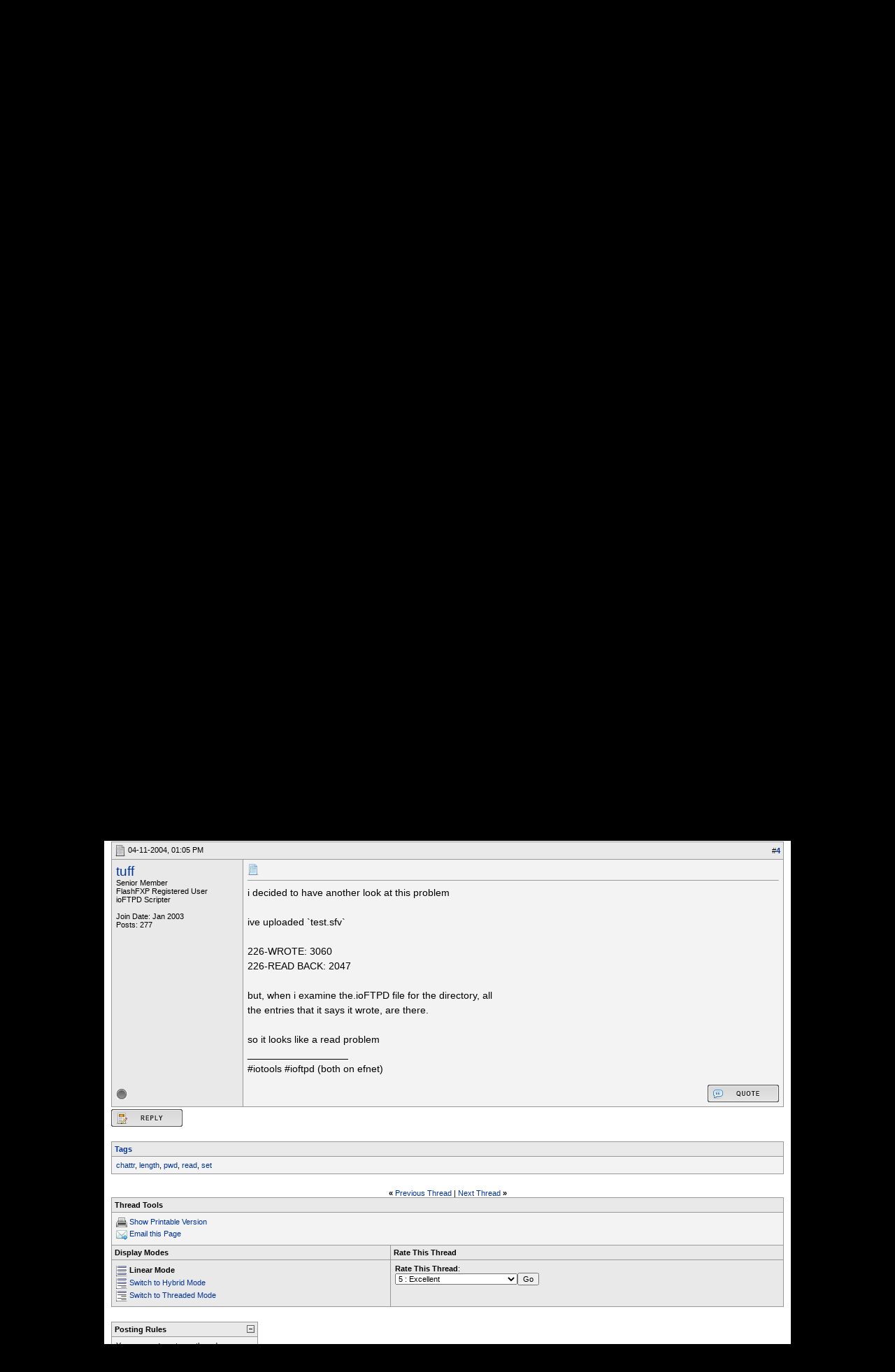

--- FILE ---
content_type: text/html; charset=UTF-8
request_url: https://oss.azurewebsites.net/forum/ioftpd/ioftpd/ioftpd-beta/bug-reports/8206-bug-itcl-chattr-reading-post46202.html?s=38b3c36d475038d169806b30040d6135
body_size: 14739
content:
<!DOCTYPE html PUBLIC "-//W3C//DTD XHTML 1.0 Transitional//EN" "http://www.w3.org/TR/xhtml1/DTD/xhtml1-transitional.dtd">
<html xmlns="http://www.w3.org/1999/xhtml" dir="ltr" lang="en">
<head>
<base href="https://oss.azurewebsites.net/forum/" /><!--[if IE]></base><![endif]-->
	<link rel="canonical" href="https://oss.azurewebsites.net/forum/ioftpd/ioftpd/ioftpd-beta/bug-reports/8206-bug-itcl-chattr-reading-post46202.html" />
<meta http-equiv="Content-Type" content="text/html; charset=UTF-8" />
<meta http-equiv="X-UA-Compatible" content="IE=7,9,10" />
<meta name="generator" content="vBulletin 3.8.11 Alpha 3" />


<meta name="keywords" content="chattr, length, pwd, read, set,  [Bug] iTCL chattr reading, FlashFXP, Forums, Windows FTP Client, FTP Client, FTP, SFTP" />
<meta name="description" content="vfs chattr is either not writing or reading more than 2047 characters to each availble entery global pwd set text 'random-2048-character-string-he" />


<!-- CSS Stylesheet -->
<style type="text/css" id="vbulletin_css">
/**
* vBulletin 3.8.11 Alpha 3 CSS
* Style: 'FlashFXP Default'; Style ID: 4
*/
body
{
	margin: 5px 10px 10px 10px;
	padding: 0px;
}
a:link, body_alink
{
	color: #22229C;
}
a:visited, body_avisited
{
	color: #22229C;
}
a:hover, a:active, body_ahover
{
	color: #FF4400;
}
.page
{
	background: #FFFFFF;
	color: #000000;
}
.page a:hover, .page a:active, .page_ahover
{
	text-decoration: underline;
}
.tborder
{
	background: #999999;
	color: #000000;
}
.tcat
{
	background: #CCCCCC url(https://oss.azurewebsites.net/forum/images/custom/gradients/gradient_tcat.gif) repeat-x top left;
	color: #000000;
	font: bold 10pt verdana, geneva, lucida, 'lucida grande', arial, helvetica, sans-serif;
}
.tcat a:link, .tcat_alink
{
	color: #000000;
	text-decoration: none;
}
.tcat a:visited, .tcat_avisited
{
	color: #000000;
	text-decoration: none;
}
.tcat a:hover, .tcat a:active, .tcat_ahover
{
	color: #000000;
	text-decoration: underline;
}
.thead
{
	background: #E9E9E9;
	color: #000000;
	font: bold 11px tahoma, verdana, geneva, lucida, 'lucida grande', arial, helvetica, sans-serif;
}
.thead a:link, .thead_alink
{
	text-decoration: none;
}
.thead a:visited, .thead_avisited
{
	text-decoration: none;
}
.thead a:hover, .thead a:active, .thead_ahover
{
	text-decoration: underline;
}
.tfoot
{
	background: #E1E1E2 url(https://oss.azurewebsites.net/forum/images/custom/gradients/gradient_tcat.gif) repeat-x top left;
}
.alt1, .alt1Active
{
	background: #F3F3F3;
	color: #000000;
}
.alt2, .alt2Active
{
	background: #E9E9E9;
	color: #000000;
}
.inlinemod
{
	background: #F1F1F1;
	color: #000000;
}
.wysiwyg
{
	background: #FFFFFF;
	color: #000000;
	font: 11px verdana, geneva, lucida, 'lucida grande', arial, helvetica, sans-serif;
}
textarea, .bginput
{
	font: 11px verdana, geneva, lucida, 'lucida grande', arial, helvetica, sans-serif;
}
.bginput option, .bginput optgroup
{
	font-size: 11px;
	font-family: verdana, geneva, lucida, 'lucida grande', arial, helvetica, sans-serif;
}
.button
{
	font: 11px verdana, geneva, lucida, 'lucida grande', arial, helvetica, sans-serif;
}
select
{
	font: 11px verdana, geneva, lucida, 'lucida grande', arial, helvetica, sans-serif;
}
option, optgroup
{
	font-size: 11px;
	font-family: verdana, geneva, lucida, 'lucida grande', arial, helvetica, sans-serif;
}
.smallfont
{
	font: 11px verdana, geneva, lucida, 'lucida grande', arial, helvetica, sans-serif;
}
.time
{
	color: #000000;
}
.navbar
{
	color: #000000;
	font: 11px verdana, geneva, lucida, 'lucida grande', arial, helvetica, sans-serif;
}
.highlight
{
	color: #000000;
	font-weight: bold;
}
.fjsel
{
	background: #F1F1F1;
	color: #000000;
}
.fjdpth0
{
	background: #F7F7F7;
	color: #000000;
}
.panel
{
	color: #000000;
}
.panelsurround
{
	background: #F1F1F1;
	color: #000000;
}
legend
{
	color: #000000;
	font: 11px tahoma, verdana, geneva, lucida, 'lucida grande', arial, helvetica, sans-serif;
}
.vbmenu_control
{
	background: #E1E1E2 url(https://oss.azurewebsites.net/forum/images/custom/gradients/gradient_tcat.gif) repeat-x top left;
	color: #000000;
	font: bold 11px tahoma, verdana, geneva, lucida, 'lucida grande', arial, helvetica, sans-serif;
	padding: 3px 6px 3px 6px; white-space: nowrap;
}
.vbmenu_control a:link, .vbmenu_control_alink
{
	color: #000000;
	text-decoration: none;
}
.vbmenu_control a:visited, .vbmenu_control_avisited
{
	color: #000000;
	text-decoration: none;
}
.vbmenu_control a:hover, .vbmenu_control a:active, .vbmenu_control_ahover
{
	color: #000000;
	text-decoration: underline;
}
.vbmenu_popup
{
	background: #FFFFFF;
	color: #000000;
	border: 1px solid #F1F1F1;
}
.vbmenu_option
{
	color: #000000;
	font: 11px verdana, geneva, lucida, 'lucida grande', arial, helvetica, sans-serif;
	white-space: nowrap; cursor: pointer;
}
.vbmenu_option a:link, .vbmenu_option_alink
{
	color: #000000;
	text-decoration: none;
}
.vbmenu_option a:visited, .vbmenu_option_avisited
{
	color: #000000;
	text-decoration: none;
}
.vbmenu_option a:hover, .vbmenu_option a:active, .vbmenu_option_ahover
{
	color: #000000;
	text-decoration: underline;
}
.vbmenu_hilite
{
	background: #F1F1F1;
	color: #000000;
	font: 11px verdana, geneva, lucida, 'lucida grande', arial, helvetica, sans-serif;
	white-space: nowrap; cursor: pointer;
}
.vbmenu_hilite a:link, .vbmenu_hilite_alink
{
	color: #000000;
	text-decoration: none;
}
.vbmenu_hilite a:visited, .vbmenu_hilite_avisited
{
	color: #000000;
	text-decoration: none;
}
.vbmenu_hilite a:hover, .vbmenu_hilite a:active, .vbmenu_hilite_ahover
{
	color: #000000;
	text-decoration: underline;
}
div.goog-te-gadget { color: transparent !important; height: 25px; }
#google_translate_element a { display: none; }

/* ***** styling for 'big' usernames on postbit etc. ***** */
.bigusername { font-size: 14pt; }

/* ***** small padding on 'thead' elements ***** */
td.thead, th.thead, div.thead { padding: 4px; }

/* ***** basic styles for multi-page nav elements */
.pagenav a { text-decoration: none; }
.pagenav td { padding: 2px 4px 2px 4px; }

/* ***** de-emphasized text */
.shade, a.shade:link, a.shade:visited { color: #777777; text-decoration: none; }
a.shade:active, a.shade:hover { color: #FF4400; text-decoration: underline; }
.tcat .shade, .thead .shade, .tfoot .shade { color: #DDDDDD; }

/* ***** define margin and font-size for elements inside panels ***** */
.fieldset { margin-bottom: 6px; }
.fieldset, .fieldset td, .fieldset p, .fieldset li { font-size: 11px; }

.page li { padding-bottom: 0.7em }
.bg01   { background:#000000; border-bottom:1px solid #FFFFFF; }
.bg02   { background:#2C2C2C; border-bottom:1px solid #FFFFFF; }
.bg03   { background:#E0E0E0; border-top:1px solid #FFFFFF; }
.logobg { background:#FFFFFF; }
.white  { border-left:1px solid #FFFFFF; }
.border { border-left:1px solid #000000; border-right:1px solid #000000; }
.footer           { font-family:"verdana, geneva, lucida, arial, helvetica, sans-serif"; color:#FFFFFF; }
.footer a:link    { font-family:"verdana, geneva, lucida, arial, helvetica, sans-serif"; font-weight:bold; font-size:10px; color:#FFFFFF; text-decoration:none; }
.footer a:visited { font-family:"verdana, geneva, lucida, arial, helvetica, sans-serif"; font-weight:bold; font-size:10px; color:#FFFFFF; text-decoration:none; }
.footer a:hover   { font-family:"verdana, geneva, lucida, arial, helvetica, sans-serif"; font-weight:bold; font-size:10px; color:#FFFFFF; text-decoration:underline; }
.footer a:active  { font-family:"verdana, geneva, lucida, arial, helvetica, sans-serif"; font-weight:bold; font-size:10px; color:#FFFFFF; text-decoration:underline; }

.altas  { border:1px #FFFFFF solid; background:#FAFAFA; }
.altase { border:1px #E3E6E8 solid; }
</style>
<link rel="stylesheet" type="text/css" href="https://oss.azurewebsites.net/forum/clientscript/vbulletin_important.css?v=3811a3" />



<link href="https://oss.azurewebsites.net/css/site.9281.css" rel="stylesheet" type="text/css" />

<!-- / CSS Stylesheet -->

<script type="text/javascript" src="https://ajax.googleapis.com/ajax/libs/yui/2.9.0/build/yahoo-dom-event/yahoo-dom-event.js?v=3811a3"></script>
<script type="text/javascript" src="https://ajax.googleapis.com/ajax/libs/yui/2.9.0/build/connection/connection-min.js?v=3811a3"></script>
<script type="text/javascript">
<!--
var SESSIONURL = "s=6ee72253005465b5e38f557a79dfd9f5&";
var SECURITYTOKEN = "guest";
var IMGDIR_MISC = "images/misc";
var vb_disable_ajax = parseInt("0", 10);
// -->
</script>
<script type="text/javascript" src="clientscript/vbulletin_global.js?v=3811a3"></script>



	<link rel="alternate" type="application/rss+xml" title="FlashFXP Forums RSS Feed" href="https://oss.azurewebsites.net/forum/external.php?type=RSS2&amp;lastpost=1" />
	
		<link rel="alternate" type="application/rss+xml" title="FlashFXP Forums - Bug Reports - RSS Feed" href="https://oss.azurewebsites.net/forum/external.php?type=RSS2&amp;forumids=39&amp;lastpost=1" />
	


<!--[if lt IE 9]>
	<script src="https://html5shim.googlecode.com/svn/trunk/html5.js"></script>
<![endif]-->		
<script src="https://ajax.googleapis.com/ajax/libs/jquery/1.6.2/jquery.min.js"></script>
<script>
	  $(document).ready(function(){
			$('#login-trigger').click(function(){
				if (location.protocol === 'https:') {
					$(this).next('#login-content').slideToggle();
					$(this).toggleClass('active');					
				
					if ($(this).hasClass('active')) {
						$(this).find('span').html('&#x25B2;');
						$('#username').focus();
					} else {
						$(this).find('span').html('&#x25BC;');
					}
				} else {
					location.assign("https://" + window.location.hostname + window.location.pathname + window.location.search + (/\?/.test(window.location.search) ? '&' : '?') + 'a=login')
				}
			})
	  });
</script><script type="application/ld+json">
{
	"@context": "http://schema.org",
	"@type": "WebSite",
	"url": "",
	"potentialAction": {
		"@type": "SearchAction",
		"target": "https://oss.azurewebsites.net/forum/search.php?do=process&query={search_term_string}",
		"query-input": "required name=search_term_string"
	}
}
</script>
        <!-- App Indexing for Google Search -->
        <link href="https://oss.azurewebsites.net/forum/android-app://com.quoord.tapatalkpro.activity/tapatalk/www.flashfxp.com/forum?location=post&amp;fid=39&amp;tid=8206&amp;pid=46202&amp;channel=google-indexing" rel="alternate" />
        <link href="ios-app://307880732/tapatalk/www.flashfxp.com/forum?location=post&amp;fid=39&amp;tid=8206&amp;pid=46202&amp;channel=google-indexing" rel="alternate" />
        
        <meta property="al:android:package" content="com.quoord.tapatalkpro.activity" />
        <meta property="al:android:url" content="tapatalk://www.flashfxp.com/forum?location=post&amp;fid=39&amp;tid=8206&amp;pid=46202&amp;channel=facebook-indexing" />
        <meta property="al:android:app_name" content="Tapatalk" />
        <meta property="al:ios:url" content="tapatalk://www.flashfxp.com/forum?location=post&amp;fid=39&amp;tid=8206&amp;pid=46202&amp;channel=facebook-indexing" />
        <meta property="al:ios:app_store_id" content="307880732" />
        <meta property="al:ios:app_name" content="Tapatalk" />
        
        <!-- twitter app card start-->
        <!-- https://dev.twitter.com/docs/cards/types/app-card -->
        <meta name="twitter:card" content="summary" />
        <meta name="twitter:site" content="@tapatalk" />
        <meta name="twitter:title" content="[Bug] iTCL chattr reading" />
        <meta name="twitter:description" content="FlashFXP Forums" />
        <meta name="twitter:image" content="https://oss.azurewebsites.net/forum/mobiquo/smartbanner/images/tapatalk-banner-logo.png" />
        <meta name="twitter:app:id:iphone" content="307880732" />
        <meta name="twitter:app:url:iphone" content="tapatalk://www.flashfxp.com/forum?location=post&amp;fid=39&amp;tid=8206&amp;pid=46202&amp;channel=twitter-indexing" />
        <meta name="twitter:app:id:ipad" content="307880732" />
        <meta name="twitter:app:url:ipad" content="tapatalk://www.flashfxp.com/forum?location=post&amp;fid=39&amp;tid=8206&amp;pid=46202&amp;channel=twitter-indexing" />
        <meta name="twitter:app:id:googleplay" content="com.quoord.tapatalkpro.activity" />
        <meta name="twitter:app:url:googleplay" content="tapatalk://www.flashfxp.com/forum?location=post&amp;fid=39&amp;tid=8206&amp;pid=46202&amp;channel=twitter-indexing" />
        <!-- twitter app card -->
        
	<title> [Bug] iTCL chattr reading - FlashFXP Forums</title>
	<script type="text/javascript" src="clientscript/vbulletin_post_loader.js?v=3811a3"></script>
	<style type="text/css" id="vbulletin_showthread_css">
	<!--
	
	#tag_edit_list { list-style:none; margin:0px; padding:0px; }
	#tag_edit_list li { float:left; display:block; width:200px; }
	#tag_edit_list li.mine { font-weight:bold; }
	
	#links div { white-space: nowrap; }
	#links img { vertical-align: middle; }
	-->
	</style>

					<script type="text/javascript">
					<!--
						(function(i,s,o,g,r,a,m){i['GoogleAnalyticsObject']=r;i[r]=i[r]||function(){
						(i[r].q=i[r].q||[]).push(arguments)},i[r].l=1*new Date();a=s.createElement(o),
						m=s.getElementsByTagName(o)[0];a.async=1;a.src=g;m.parentNode.insertBefore(a,m)
						})(window,document,'script','//www.google-analytics.com/analytics.js','ga');

						ga('create', 'UA-105520-4', {'cookieDomain': '.flashfxp.com'});

						

						ga('require', 'linkid', 'linkid.js');

						ga('set', 'anonymizeIp', false);

						ga('send', 'pageview');
					//-->
					</script>
				</head>
<body onload="if (document.body.scrollIntoView &amp;&amp; (window.location.href.indexOf('#') == -1 || window.location.href.indexOf('#post') &gt; -1)) { fetch_object('currentPost').scrollIntoView(true); }">

<!-- Tapatalk Detect body start -->
<script type="text/javascript">if (typeof(tapatalkDetect) == "function") tapatalkDetect()</script>
<!-- Tapatalk Detect banner body end -->

<table id="body_table" align="center" width="982" cellpadding="0" cellspacing="0">
<tbody>
  <tr>
    <td colspan="2">
      <div id="login-bar" style="margin-bottom: 10px;padding: 0px 0px 0px 0px;">
<header class="cf">
<nav>
	<ul>
		<li id="login">
			<a id="login-trigger" href="https://oss.azurewebsites.net/forum/ioftpd/ioftpd/ioftpd-beta/bug-reports/8206-bug-itcl-chattr-reading-post46202.html?#" title="Log in">
				Log in <span>&#x25BC;</span>
			</a>
			<div id="login-content">
				<form name="frmLoginPop" method="post" action="https://oss.azurewebsites.net/portal/" style="margin:0px;">
				<input type="hidden" name="Action" value="Login" />
				<input type="hidden" name="From"   value="https://oss.azurewebsites.net/forum/ioftpd/ioftpd/ioftpd-beta/bug-reports/8206-bug-itcl-chattr-reading-post46202.html" />
				<input type="hidden" name="URL"   value="https://oss.azurewebsites.net/forum/ioftpd/ioftpd/ioftpd-beta/bug-reports/8206-bug-itcl-chattr-reading-post46202.html" />
				<input type="hidden" name="RETURN"   value="1" />
					<fieldset id="inputs">
						<input id="username" type="text" name="iniUser" placeholder="Your email address or username" title="Your email address or username" required>   
						<input id="password" type="password" autocomplete="off" name="iniPass" placeholder="Password" title="Password" required>
					</fieldset>
					<fieldset id="actions">
						<input type="submit" id="submit" value="Log in">
						<label><input name="iniRem" id="iniRem" type="checkbox" Value="Yes" checked="checked"> Keep me signed in<br/>
						</label>				
					</fieldset>
				</form>
			</div>                     
		</li>
		<li id="btn2">
			<a href="https://oss.azurewebsites.net/portal/register" title="Sign up">Sign up</a>
		</li>
	</ul>
</nav>
</header>
</div>    </td>
  </tr>
<!-- nav_menu --><tr>
<td colspan="2" class="">
<div class="tab" id="header">
<div id="header_left"></div><div id="header_right"></div><ul id="primary">
	<li><span class="sep"><a href="/index" title="HOME">HOME</a></span></li>
	<li><span class="sep"><a href="/download" title="DOWNLOAD">DOWNLOAD</a></span></li>
	<li><span class="sep"><a href="/purchase" title="PURCHASE">PURCHASE</a></span></li>
	<li><span class="sep"><a href="/support" title="SUPPORT">SUPPORT</a></span></li>
	<li><span class="sep"><a href="/portal/" title="PORTAL">PORTAL</a></span></li>
	<li id="nav_tab_active"><span class="sep"><a class="tab" href="/forum/" title="FORUM">FORUM</a></span></li>
	<li><span class="sep"><a href="/portal/contact" title="CONTACT US">CONTACT US</a></span></li>
</ul><ul id="secondary">
		<li><a class="tab"  href="https://oss.azurewebsites.net/forum/flashfxp/news/" title="News &amp; Information">News &amp; Information</a></li>
		<li><a class="tab"  href="https://oss.azurewebsites.net/forum/flashfxp/suggestions-and-feedback/" title="Suggestions &amp; Feedback">Suggestions &amp; Feedback</a></li>
		<li><a class="tab"  href="https://oss.azurewebsites.net/forum/flashfxp/general-discussion/" title="General Discussions">General Discussions</a></li>
	</ul>
</div>
<div class="tab" id="main"></div>
<div style="background-color: #FFFFFF;padding: 0.7em;" id="contents">
<!-- page_content -->

<a name="top"></a>
<!-- content table -->
<table cellpadding="0" cellspacing="0" border="0" width="100%" align="center" style="position: inherit; top: -20px; height:100%">
<tr><td valign="top" class="page" style="margin:0px;padding:0px;">

<!-- open content container -->

<div align="center">
	<div class="page" style="width:100%; text-align:left">
		<div style="padding:0px 0px 0px 0px" align="left">





<br />

<!-- breadcrumb, login, pm info -->
<table class="tborder" cellpadding="6" cellspacing="1" border="0" width="100%" align="center">
<tr>
	<td class="alt1" width="100%">
		
			<table cellpadding="0" cellspacing="0" border="0">
			<tr valign="bottom">
				<td><a href="https://oss.azurewebsites.net/forum/ioftpd/ioftpd/ioftpd-beta/bug-reports/8206-bug-itcl-chattr-reading-post46202.html?#" onclick="history.back(1); return false;"><img src="https://oss.azurewebsites.net/forum/images/misc/navbits_start.png" alt="Go Back" border="0" /></a></td>
				<td>&nbsp;</td>
				<td width="100%"><span class="navbar"><a href="https://oss.azurewebsites.net/forum/?s=6ee72253005465b5e38f557a79dfd9f5" accesskey="1">FlashFXP Forums</a></span> 
<span itemscope="itemscope" itemtype="http://data-vocabulary.org/Breadcrumb">
	<span class="navbar">&gt; <a href="https://oss.azurewebsites.net/forum/ioftpd/?s=6ee72253005465b5e38f557a79dfd9f5" itemprop="url"><span itemprop="title">ioFTPD</span></a></span>
</span>

<span itemscope="itemscope" itemtype="http://data-vocabulary.org/Breadcrumb">
	<span class="navbar">&gt; <a href="https://oss.azurewebsites.net/forum/ioftpd/ioftpd/?s=6ee72253005465b5e38f557a79dfd9f5" itemprop="url"><span itemprop="title">ioFTPD</span></a></span>
</span>

<span itemscope="itemscope" itemtype="http://data-vocabulary.org/Breadcrumb">
	<span class="navbar">&gt; <a href="https://oss.azurewebsites.net/forum/ioftpd/ioftpd/ioftpd-beta/?s=6ee72253005465b5e38f557a79dfd9f5" itemprop="url"><span itemprop="title">ioFTPD beta</span></a></span>
</span>

<span itemscope="itemscope" itemtype="http://data-vocabulary.org/Breadcrumb">
	<span class="navbar">&gt; <a href="https://oss.azurewebsites.net/forum/ioftpd/ioftpd/ioftpd-beta/bug-reports/?s=6ee72253005465b5e38f557a79dfd9f5" itemprop="url"><span itemprop="title">Bug Reports</span></a></span>
</span>
</td>
			</tr>
			<tr>
				<td class="navbar" style="font-size:10pt; padding-top:1px" colspan="3"><a href="https://oss.azurewebsites.net/forum/ioftpd/ioftpd/ioftpd-beta/bug-reports/8206-bug-itcl-chattr-reading-post46202.html"><img class="inlineimg" src="https://oss.azurewebsites.net/forum/images/misc/navbits_finallink_ltr.png" alt="[Bug] iTCL chattr reading" border="0" /></a> <strong>
	<span itemprop="title"> [Bug] iTCL chattr reading</span>
</strong></td>
			</tr>
			</table>
		
	</td>


</tr>
</table>
<!-- / breadcrumb, login, pm info -->

<!-- nav buttons bar -->
<div class="tborder" style="padding:1px; border-top-width:0px">
	<table cellpadding="0" cellspacing="0" border="0" width="100%" align="center">
	<tr align="center">
		
		<td class="vbmenu_control"><a href="https://oss.azurewebsites.net/forum/tracker.php?s=6ee72253005465b5e38f557a79dfd9f5">Tickets</a></td>
		
			
				<td class="vbmenu_control"><a rel="nofollow" href="https://oss.azurewebsites.net/forum/search/?s=6ee72253005465b5e38f557a79dfd9f5" accesskey="4">Search</a></td>
				
				<td class="vbmenu_control"><a href="https://oss.azurewebsites.net/forum/new-today/?s=6ee72253005465b5e38f557a79dfd9f5" accesskey="2">Today's Posts</a></td>
				
			
			<td class="vbmenu_control"><a href="https://oss.azurewebsites.net/forum/forumdisplay.php?do=markread&amp;markreadhash=guest&amp;s=6ee72253005465b5e38f557a79dfd9f5" rel="nofollow">Mark Forums Read</a></td>
			
		
		
		</tr>
	</table>
</div>
<!-- / nav buttons bar -->

<br />





	<table class="tborder" cellpadding="6" cellspacing="1" border="0" width="100%" align="center">
	<tr>
		<td class="alt1" width="100%"><strong>Bug Reports</strong> <span class="smallfont">If you discover any bugs that we are not aware of, please post it here so it may be corrected.</span></td>
	</tr>
	</table>
	<br />












<a name="poststop" id="poststop"></a>

<!-- controls above postbits -->
<table cellpadding="0" cellspacing="0" border="0" width="100%" style="margin-bottom:3px">
<tr valign="bottom">
	
		<td class="smallfont"><a href="https://oss.azurewebsites.net/forum/newreply.php?do=newreply&amp;noquote=1&amp;p=46171&amp;s=6ee72253005465b5e38f557a79dfd9f5" rel="nofollow"><img src="https://oss.azurewebsites.net/forum/images/buttons/reply.gif" alt="Reply" border="0" /></a></td>
	
	
</tr>
</table>
<!-- / controls above postbits -->

<!-- toolbar -->
<table class="tborder" cellpadding="6" cellspacing="1" border="0" width="100%" align="center" style="border-bottom-width:0px">
<tr>
	<td class="tcat" width="100%">
		<div class="smallfont">
		
		&nbsp;
		</div>
	</td>
	<td class="vbmenu_control" id="threadtools" nowrap="nowrap">
		<a href="https://oss.azurewebsites.net/forum/ioftpd/ioftpd/ioftpd-beta/bug-reports/8206-bug-itcl-chattr-reading-post46202.html?#goto_threadtools">Thread Tools</a>
		
	</td>
	
	
		<td class="vbmenu_control" id="threadrating" nowrap="nowrap">
			<a href="https://oss.azurewebsites.net/forum/ioftpd/ioftpd/ioftpd-beta/bug-reports/8206-bug-itcl-chattr-reading-post46202.html?#goto_threadrating"><span id="threadrating_current">Rate Thread</span></a>
			
		</td>
	
	
	<td class="vbmenu_control" id="displaymodes" nowrap="nowrap">
		<a href="https://oss.azurewebsites.net/forum/ioftpd/ioftpd/ioftpd-beta/bug-reports/8206-bug-itcl-chattr-reading-post46202.html?#goto_displaymodes">Display Modes</a>
		
	</td>
	

	

</tr>
</table>
<!-- / toolbar -->



<!-- end content table -->

	</div>
</div>

<!-- / close content container -->
<!-- / end content table -->





<div id="posts"><!-- post #46171 -->

	<!-- open content container -->

<div align="center">
	<div class="page" style="width:100%; text-align:left">
		<div style="padding:0px 0px 0px 0px" align="left">

	<div id="edit46171" style="padding:0px 0px 6px 0px">
	<!-- this is not the last post shown on the page -->



<table id="post46171" class="tborder" cellpadding="6" cellspacing="0" border="0" width="100%" align="center">
<tr>
	
		<td class="thead" style="font-weight:normal; border: 1px solid #999999; border-right: 0px" >
			<!-- status icon and date -->
			<a name="post46171"><img class="inlineimg" src="https://oss.azurewebsites.net/forum/images/statusicon/post_old.png" alt="Old" border="0" /></a>
			04-10-2004, 03:57 PM
			
			<!-- / status icon and date -->
		</td>
		<td class="thead" style="font-weight:normal; border: 1px solid #999999; border-left: 0px" align="right">
			&nbsp;
			#<a href="https://oss.azurewebsites.net/forum/8206/p46171-post1.html?s=6ee72253005465b5e38f557a79dfd9f5" target="new"  id="postcount46171" name="1"><strong>1</strong></a>
			
		</td>
	
</tr>
<tr valign="top">
	<td class="alt2" width="175" style="border: 1px solid #999999; border-top: 0px; border-bottom: 0px">

			<div id="postmenu_46171">
				
				<a class="bigusername" rel="nofollow" href="https://oss.azurewebsites.net/forum/member.php?u=5633&amp;s=6ee72253005465b5e38f557a79dfd9f5">tuff</a>
				<script type="text/javascript"> vbmenu_register("postmenu_46171", true); </script>
				
			</div>

			<div class="smallfont">Senior Member</div>
			<div class="smallfont">FlashFXP Registered User<br>ioFTPD Scripter</div>
			
			

			

			<div class="smallfont">
				&nbsp;<br />
				<div>Join Date: Jan 2003</div>
				
				
				<div>
					Posts: 277
				</div>
				
				
				
				
				<div>    </div>
			</div>

	</td>
	
	<td class="alt1" id="td_post_46171" style="border-right: 1px solid #999999">
	
		
		
			<!-- icon and title -->
			<div class="smallfont">
				<img class="inlineimg" src="https://oss.azurewebsites.net/forum/images/icons/icon1.png" alt="Default" border="0" />
				<strong>another itcl chattr bug?</strong>
			</div>
			<hr size="1" style="color:#999999; background-color:#999999" />
			<!-- / icon and title -->
		

		<!-- message -->
		<div id="post_message_46171">
			
			vfs chattr is either not writing or reading more than 2047 characters to each availble entery<br />
<br />
global pwd<br />
set text &quot;random-2048-character-string-here&quot;<br />
vfs chattr &quot;[resolve pwd $pwd]&quot; 100 &quot;$text&quot;<br />
iputs &quot;WROTE: [string length $text]&quot;<br />
set readback [vfs chattr &quot;[resolve pwd $pwd]&quot; 100]<br />
iputs &quot;READ BACK: [string length $readback]&quot;<br />
<br />
WROTE: 2048<br />
READ BACK: 2047<br />
<br />
is this intentional? or another bug?
		</div>
		<!-- / message -->

		

		
		

		
		<!-- sig -->
			<div>
				__________________<br />
				#iotools  #ioftpd  (both on efnet)
			</div>
		<!-- / sig -->
		

		

		

	</td>
</tr>
<tr>
	<td class="alt2" style="border: 1px solid #999999; border-top: 0px">
		<img class="inlineimg" src="https://oss.azurewebsites.net/forum/images/statusicon/user_offline.gif" alt="tuff is offline" border="0" />


		
		
		
		
		&nbsp;
	</td>
	
	<td class="alt1" align="right" style="border: 1px solid #999999; border-left: 0px; border-top: 0px">
	
		<!-- controls -->
		
		
		
			<a href="https://oss.azurewebsites.net/forum/newreply.php?do=newreply&amp;p=46171&amp;s=6ee72253005465b5e38f557a79dfd9f5" rel="nofollow"><img src="https://oss.azurewebsites.net/forum/images/buttons/quote.gif" alt="Reply With Quote" border="0" /></a>
		
		
		
		
		
		
		
			
		
		
		<!-- / controls -->
	</td>
</tr>
</table>



<!-- post 46171 popup menu -->
<div class="vbmenu_popup" id="postmenu_46171_menu" style="display:none">
	<table cellpadding="4" cellspacing="1" border="0">
	<tr>
		<td class="thead">tuff</td>
	</tr>
	
		<tr><td class="vbmenu_option"><a rel="nofollow" href="https://oss.azurewebsites.net/forum/member.php?u=5633&amp;s=6ee72253005465b5e38f557a79dfd9f5">View Public Profile</a></td></tr>
	
	
	
	
	
		<tr><td class="vbmenu_option"><a href="https://oss.azurewebsites.net/forum/search.php?do=finduser&amp;u=5633&amp;s=6ee72253005465b5e38f557a79dfd9f5" rel="nofollow">Find More Posts by tuff</a></td></tr>
	
	
	
	</table>
</div>
<!-- / post 46171 popup menu -->



	</div>
	
	</div>
</div>

<!-- / close content container -->

<!-- / post #46171 --><!-- post #46172 -->

	<!-- open content container -->

<div align="center">
	<div class="page" style="width:100%; text-align:left">
		<div style="padding:0px 0px 0px 0px" align="left">

	<div id="edit46172" style="padding:0px 0px 6px 0px">
	<!-- this is not the last post shown on the page -->



<table id="post46172" class="tborder" cellpadding="6" cellspacing="0" border="0" width="100%" align="center">
<tr>
	
		<td class="thead" style="font-weight:normal; border: 1px solid #999999; border-right: 0px" >
			<!-- status icon and date -->
			<a name="post46172"><img class="inlineimg" src="https://oss.azurewebsites.net/forum/images/statusicon/post_old.png" alt="Old" border="0" /></a>
			04-10-2004, 06:02 PM
			
			<!-- / status icon and date -->
		</td>
		<td class="thead" style="font-weight:normal; border: 1px solid #999999; border-left: 0px" align="right">
			&nbsp;
			#<a href="https://oss.azurewebsites.net/forum/8206/p46172-post2.html?s=6ee72253005465b5e38f557a79dfd9f5" target="new"  id="postcount46172" name="2"><strong>2</strong></a>
			
		</td>
	
</tr>
<tr valign="top">
	<td class="alt2" width="175" style="border: 1px solid #999999; border-top: 0px; border-bottom: 0px">

			<div id="postmenu_46172">
				
				<a class="bigusername" rel="nofollow" href="https://oss.azurewebsites.net/forum/member.php?u=5603&amp;s=6ee72253005465b5e38f557a79dfd9f5">Mouton</a>
				<script type="text/javascript"> vbmenu_register("postmenu_46172", true); </script>
				
			</div>

			<div class="smallfont">Posse Member</div>
			<div class="smallfont">Ultimate Scripter<br>ioFTPD Administrator</div>
			
			

			

			<div class="smallfont">
				&nbsp;<br />
				<div>Join Date: Dec 2002</div>
				
				
				<div>
					Posts: 1,956
				</div>
				
				
				
				
				<div>    </div>
			</div>

	</td>
	
	<td class="alt1" id="td_post_46172" style="border-right: 1px solid #999999">
	
		
		
			<!-- icon and title -->
			<div class="smallfont">
				<img class="inlineimg" src="https://oss.azurewebsites.net/forum/images/icons/icon1.png" alt="Default" border="0" />
				
			</div>
			<hr size="1" style="color:#999999; background-color:#999999" />
			<!-- / icon and title -->
		

		<!-- message -->
		<div id="post_message_46172">
			
			did u check header files to see the max size of a chattr ?
		</div>
		<!-- / message -->

		

		
		

		

		

		

	</td>
</tr>
<tr>
	<td class="alt2" style="border: 1px solid #999999; border-top: 0px">
		<img class="inlineimg" src="https://oss.azurewebsites.net/forum/images/statusicon/user_offline.gif" alt="Mouton is offline" border="0" />


		
		
		
		
		&nbsp;
	</td>
	
	<td class="alt1" align="right" style="border: 1px solid #999999; border-left: 0px; border-top: 0px">
	
		<!-- controls -->
		
		
		
			<a href="https://oss.azurewebsites.net/forum/newreply.php?do=newreply&amp;p=46172&amp;s=6ee72253005465b5e38f557a79dfd9f5" rel="nofollow"><img src="https://oss.azurewebsites.net/forum/images/buttons/quote.gif" alt="Reply With Quote" border="0" /></a>
		
		
		
		
		
		
		
			
		
		
		<!-- / controls -->
	</td>
</tr>
</table>



<!-- post 46172 popup menu -->
<div class="vbmenu_popup" id="postmenu_46172_menu" style="display:none">
	<table cellpadding="4" cellspacing="1" border="0">
	<tr>
		<td class="thead">Mouton</td>
	</tr>
	
		<tr><td class="vbmenu_option"><a rel="nofollow" href="https://oss.azurewebsites.net/forum/member.php?u=5603&amp;s=6ee72253005465b5e38f557a79dfd9f5">View Public Profile</a></td></tr>
	
	
	
	
		<tr><td class="vbmenu_option"><a onmouseup="ga('send', 'event', 'Outgoing', 'www.pommepause.com', '');" rel="nofollow" href="http://www.pommepause.com">Visit Mouton's homepage!</a></td></tr>
	
	
		<tr><td class="vbmenu_option"><a href="https://oss.azurewebsites.net/forum/search.php?do=finduser&amp;u=5603&amp;s=6ee72253005465b5e38f557a79dfd9f5" rel="nofollow">Find More Posts by Mouton</a></td></tr>
	
	
	
	</table>
</div>
<!-- / post 46172 popup menu -->



	</div>
	
	</div>
</div>

<!-- / close content container -->

<!-- / post #46172 --><!-- post #46173 -->

	<!-- open content container -->

<div align="center">
	<div class="page" style="width:100%; text-align:left">
		<div style="padding:0px 0px 0px 0px" align="left">

	<div id="edit46173" style="padding:0px 0px 6px 0px">
	<!-- this is not the last post shown on the page -->



<table id="post46173" class="tborder" cellpadding="6" cellspacing="0" border="0" width="100%" align="center">
<tr>
	
		<td class="thead" style="font-weight:normal; border: 1px solid #999999; border-right: 0px" >
			<!-- status icon and date -->
			<a name="post46173"><img class="inlineimg" src="https://oss.azurewebsites.net/forum/images/statusicon/post_old.png" alt="Old" border="0" /></a>
			04-10-2004, 06:54 PM
			
			<!-- / status icon and date -->
		</td>
		<td class="thead" style="font-weight:normal; border: 1px solid #999999; border-left: 0px" align="right">
			&nbsp;
			#<a href="https://oss.azurewebsites.net/forum/8206/p46173-post3.html?s=6ee72253005465b5e38f557a79dfd9f5" target="new"  id="postcount46173" name="3"><strong>3</strong></a>
			
		</td>
	
</tr>
<tr valign="top">
	<td class="alt2" width="175" style="border: 1px solid #999999; border-top: 0px; border-bottom: 0px">

			<div id="postmenu_46173">
				
				<a class="bigusername" rel="nofollow" href="https://oss.azurewebsites.net/forum/member.php?u=5633&amp;s=6ee72253005465b5e38f557a79dfd9f5">tuff</a>
				<script type="text/javascript"> vbmenu_register("postmenu_46173", true); </script>
				
			</div>

			<div class="smallfont">Senior Member</div>
			<div class="smallfont">FlashFXP Registered User<br>ioFTPD Scripter</div>
			
			

			

			<div class="smallfont">
				&nbsp;<br />
				<div>Join Date: Jan 2003</div>
				
				
				<div>
					Posts: 277
				</div>
				
				
				
				
				<div>    </div>
			</div>

	</td>
	
	<td class="alt1" id="td_post_46173" style="border-right: 1px solid #999999">
	
		
		
			<!-- icon and title -->
			<div class="smallfont">
				<img class="inlineimg" src="https://oss.azurewebsites.net/forum/images/icons/icon1.png" alt="Default" border="0" />
				
			</div>
			<hr size="1" style="color:#999999; background-color:#999999" />
			<!-- / icon and title -->
		

		<!-- message -->
		<div id="post_message_46173">
			
			couldnt find anything in the header files, i take it you mean the source/include stuff.<br />
<br />
but then, im prolly blind
		</div>
		<!-- / message -->

		

		
		

		
		<!-- sig -->
			<div>
				__________________<br />
				#iotools  #ioftpd  (both on efnet)
			</div>
		<!-- / sig -->
		

		

		

	</td>
</tr>
<tr>
	<td class="alt2" style="border: 1px solid #999999; border-top: 0px">
		<img class="inlineimg" src="https://oss.azurewebsites.net/forum/images/statusicon/user_offline.gif" alt="tuff is offline" border="0" />


		
		
		
		
		&nbsp;
	</td>
	
	<td class="alt1" align="right" style="border: 1px solid #999999; border-left: 0px; border-top: 0px">
	
		<!-- controls -->
		
		
		
			<a href="https://oss.azurewebsites.net/forum/newreply.php?do=newreply&amp;p=46173&amp;s=6ee72253005465b5e38f557a79dfd9f5" rel="nofollow"><img src="https://oss.azurewebsites.net/forum/images/buttons/quote.gif" alt="Reply With Quote" border="0" /></a>
		
		
		
		
		
		
		
			
		
		
		<!-- / controls -->
	</td>
</tr>
</table>



<!-- post 46173 popup menu -->
<div class="vbmenu_popup" id="postmenu_46173_menu" style="display:none">
	<table cellpadding="4" cellspacing="1" border="0">
	<tr>
		<td class="thead">tuff</td>
	</tr>
	
		<tr><td class="vbmenu_option"><a rel="nofollow" href="https://oss.azurewebsites.net/forum/member.php?u=5633&amp;s=6ee72253005465b5e38f557a79dfd9f5">View Public Profile</a></td></tr>
	
	
	
	
	
		<tr><td class="vbmenu_option"><a href="https://oss.azurewebsites.net/forum/search.php?do=finduser&amp;u=5633&amp;s=6ee72253005465b5e38f557a79dfd9f5" rel="nofollow">Find More Posts by tuff</a></td></tr>
	
	
	
	</table>
</div>
<!-- / post 46173 popup menu -->



	</div>
	
	</div>
</div>

<!-- / close content container -->

<!-- / post #46173 --><!-- post #46202 -->

	<!-- open content container -->

<div align="center">
	<div class="page" style="width:100%; text-align:left">
		<div style="padding:0px 0px 0px 0px" align="left">

	<div id="edit46202" style="padding:0px 0px 6px 0px">
	



<table id="post46202" class="tborder" cellpadding="6" cellspacing="0" border="0" width="100%" align="center">
<tr>
	
		<td class="thead" style="font-weight:normal; border: 1px solid #999999; border-right: 0px"  id="currentPost">
			<!-- status icon and date -->
			<a name="post46202"><img class="inlineimg" src="https://oss.azurewebsites.net/forum/images/statusicon/post_old.png" alt="Old" border="0" /></a>
			04-11-2004, 01:05 PM
			
			<!-- / status icon and date -->
		</td>
		<td class="thead" style="font-weight:normal; border: 1px solid #999999; border-left: 0px" align="right">
			&nbsp;
			#<a href="https://oss.azurewebsites.net/forum/8206/p46202-post4.html?s=6ee72253005465b5e38f557a79dfd9f5" target="new"  id="postcount46202" name="4"><strong>4</strong></a>
			
		</td>
	
</tr>
<tr valign="top">
	<td class="alt2" width="175" style="border: 1px solid #999999; border-top: 0px; border-bottom: 0px">

			<div id="postmenu_46202">
				
				<a class="bigusername" rel="nofollow" href="https://oss.azurewebsites.net/forum/member.php?u=5633&amp;s=6ee72253005465b5e38f557a79dfd9f5">tuff</a>
				<script type="text/javascript"> vbmenu_register("postmenu_46202", true); </script>
				
			</div>

			<div class="smallfont">Senior Member</div>
			<div class="smallfont">FlashFXP Registered User<br>ioFTPD Scripter</div>
			
			

			

			<div class="smallfont">
				&nbsp;<br />
				<div>Join Date: Jan 2003</div>
				
				
				<div>
					Posts: 277
				</div>
				
				
				
				
				<div>    </div>
			</div>

	</td>
	
	<td class="alt1" id="td_post_46202" style="border-right: 1px solid #999999">
	
		
		
			<!-- icon and title -->
			<div class="smallfont">
				<img class="inlineimg" src="https://oss.azurewebsites.net/forum/images/icons/icon1.png" alt="Default" border="0" />
				
			</div>
			<hr size="1" style="color:#999999; background-color:#999999" />
			<!-- / icon and title -->
		

		<!-- message -->
		<div id="post_message_46202">
			
			i decided to have another look at this problem<br />
<br />
ive uploaded `test.sfv`<br />
<br />
226-WROTE: 3060<br />
226-READ BACK: 2047<br />
<br />
but, when i examine the.ioFTPD file for the directory, all<br />
the entries that it says it wrote, are there.<br />
<br />
so it looks like a read problem
		</div>
		<!-- / message -->

		

		
		

		
		<!-- sig -->
			<div>
				__________________<br />
				#iotools  #ioftpd  (both on efnet)
			</div>
		<!-- / sig -->
		

		

		

	</td>
</tr>
<tr>
	<td class="alt2" style="border: 1px solid #999999; border-top: 0px">
		<img class="inlineimg" src="https://oss.azurewebsites.net/forum/images/statusicon/user_offline.gif" alt="tuff is offline" border="0" />


		
		
		
		
		&nbsp;
	</td>
	
	<td class="alt1" align="right" style="border: 1px solid #999999; border-left: 0px; border-top: 0px">
	
		<!-- controls -->
		
		
		
			<a href="https://oss.azurewebsites.net/forum/newreply.php?do=newreply&amp;p=46202&amp;s=6ee72253005465b5e38f557a79dfd9f5" rel="nofollow"><img src="https://oss.azurewebsites.net/forum/images/buttons/quote.gif" alt="Reply With Quote" border="0" /></a>
		
		
		
		
		
		
		
			
		
		
		<!-- / controls -->
	</td>
</tr>
</table>



<!-- post 46202 popup menu -->
<div class="vbmenu_popup" id="postmenu_46202_menu" style="display:none">
	<table cellpadding="4" cellspacing="1" border="0">
	<tr>
		<td class="thead">tuff</td>
	</tr>
	
		<tr><td class="vbmenu_option"><a rel="nofollow" href="https://oss.azurewebsites.net/forum/member.php?u=5633&amp;s=6ee72253005465b5e38f557a79dfd9f5">View Public Profile</a></td></tr>
	
	
	
	
	
		<tr><td class="vbmenu_option"><a href="https://oss.azurewebsites.net/forum/search.php?do=finduser&amp;u=5633&amp;s=6ee72253005465b5e38f557a79dfd9f5" rel="nofollow">Find More Posts by tuff</a></td></tr>
	
	
	
	</table>
</div>
<!-- / post 46202 popup menu -->



	</div>
	
	</div>
</div>

<!-- / close content container -->

<!-- / post #46202 --><div id="lastpost"></div></div>

<!-- start content table -->
<!-- open content container -->

<div align="center">
	<div class="page" style="width:100%; text-align:left">
		<div style="padding:0px 0px 0px 0px" align="left">

<!-- / start content table -->

<!-- controls below postbits -->
<table cellpadding="0" cellspacing="0" border="0" width="100%" style="margin-top:-3px">
<tr valign="top">
	
		<td class="smallfont"><a href="https://oss.azurewebsites.net/forum/newreply.php?do=newreply&amp;noquote=1&amp;p=46202&amp;s=6ee72253005465b5e38f557a79dfd9f5" rel="nofollow"><img src="https://oss.azurewebsites.net/forum/images/buttons/reply.gif" alt="Reply" border="0" /></a></td>
	
	
</tr>
</table>
<!-- / controls below postbits -->






<!-- thread tags -->
	<br />
	<table class="tborder" cellpadding="6" cellspacing="1" border="0" width="100%" align="center">
	<tr>
		<td class="thead">
			
			<a name="taglist"></a>
			<a href="https://oss.azurewebsites.net/forum/tags/?s=6ee72253005465b5e38f557a79dfd9f5">Tags</a>
		</td>
	</tr>
	<tr>
		<td class="alt1 smallfont" id="tag_list_cell"><a href="https://oss.azurewebsites.net/forum/tags/chattr/?s=6ee72253005465b5e38f557a79dfd9f5">chattr</a>, <a href="https://oss.azurewebsites.net/forum/tags/length/?s=6ee72253005465b5e38f557a79dfd9f5">length</a>, <a href="https://oss.azurewebsites.net/forum/tags/pwd/?s=6ee72253005465b5e38f557a79dfd9f5">pwd</a>, <a href="https://oss.azurewebsites.net/forum/tags/read/?s=6ee72253005465b5e38f557a79dfd9f5">read</a>, <a href="https://oss.azurewebsites.net/forum/tags/set/?s=6ee72253005465b5e38f557a79dfd9f5">set</a> <img src="https://oss.azurewebsites.net/forum/images/misc/11x11progress.gif" id="tag_form_progress" class="inlineimg" style="display:none" alt="" /></td>
	</tr>
	</table>

	<script type="text/javascript" src="clientscript/vbulletin_ajax_taglist.js?v=3811a3"></script>
		<script type="text/javascript" src="clientscript/vbulletin_ajax_tagsugg.js?v=3811a3"></script>
<!-- / thread tags -->














<!-- next / previous links -->
	<br />
	<div class="smallfont" align="center">
		<strong>&laquo;</strong>
			<a href="https://oss.azurewebsites.net/forum/ioftpd/ioftpd/ioftpd-beta/bug-reports/8206-bug-itcl-chattr-reading-prev-thread.html?s=6ee72253005465b5e38f557a79dfd9f5" rel="nofollow">Previous Thread</a>
			|
			<a href="https://oss.azurewebsites.net/forum/ioftpd/ioftpd/ioftpd-beta/bug-reports/8206-bug-itcl-chattr-reading-next-thread.html?s=6ee72253005465b5e38f557a79dfd9f5" rel="nofollow">Next Thread</a>
		<strong>&raquo;</strong>
	</div>
<!-- / next / previous links -->







<!-- controls for non-popup browsers -->


<table class="tborder" cellpadding="6" cellspacing="1" border="0" width="100%" align="center" style="border-top-width:0px">
<tr>
	<td class="thead" colspan="2">Thread Tools<a name="goto_threadtools"></a></td>
	
</tr>
<tr valign="top">
	<td class="alt1" colspan="2">

	<!-- thread tools -->
	<div class="smallfont">
		

			<div><img class="inlineimg" src="https://oss.azurewebsites.net/forum/images/buttons/printer.gif" alt="Show Printable Version" vspace="1" /> <a href="https://oss.azurewebsites.net/forum/printthread.php?t=8206&amp;s=6ee72253005465b5e38f557a79dfd9f5" rel="nofollow">Show Printable Version</a></div>
			<div><img class="inlineimg" src="https://oss.azurewebsites.net/forum/images/buttons/sendtofriend.gif" alt="Email this Page" vspace="1" /> <a href="https://oss.azurewebsites.net/forum/sendmessage.php?do=sendtofriend&amp;t=8206&amp;s=6ee72253005465b5e38f557a79dfd9f5" rel="nofollow">Email this Page</a></div>
		
		
		
	</div>
	<!-- / thread tools -->

	</td>
	
</tr>

<tr>
	<td class="thead" >Display Modes<a name="goto_displaymodes"></a></td>
	<td class="thead" >Rate This Thread<a name="goto_threadrating"></a></td>
</tr>
<tr valign="top">
	
	<td class="alt2" >

	<!-- thread display modes -->

	<div class="smallfont">
		<div><img class="inlineimg" src="https://oss.azurewebsites.net/forum/images/buttons/mode_linear.gif" alt="Linear Mode" vspace="1" /> <strong>Linear Mode</strong></div>
		<div><img class="inlineimg" src="https://oss.azurewebsites.net/forum/images/buttons/mode_hybrid.gif" alt="Hybrid Mode" vspace="1" /> <a rel="nofollow" href="https://oss.azurewebsites.net/forum/ioftpd/ioftpd/ioftpd-beta/bug-reports/8206-bug-itcl-chattr-reading.html?mode=hybrid&amp;s=6ee72253005465b5e38f557a79dfd9f5">Switch to Hybrid Mode</a></div>
		<div><img class="inlineimg" src="https://oss.azurewebsites.net/forum/images/buttons/mode_threaded.gif" alt="Threaded Mode" vspace="1" /> <a rel="nofollow" href="https://oss.azurewebsites.net/forum/ioftpd/ioftpd/ioftpd-beta/bug-reports/8206-bug-itcl-chattr-reading-post46171.html?mode=threaded&amp;s=6ee72253005465b5e38f557a79dfd9f5#post46171">Switch to Threaded Mode</a></div>
	</div>

	<!-- / thread display modes -->

	</td>
	
	
	<td class="alt2" >

	<!-- rate this thread -->
	<form action="https://oss.azurewebsites.net/forum/threadrate.php?t=8206" method="post">
	<div class="smallfont">
		<input type="hidden" name="s" value="6ee72253005465b5e38f557a79dfd9f5" />
		<input type="hidden" name="securitytoken" value="guest" />
		<input type="hidden" name="t" value="8206" />
		<input type="hidden" name="pp" value="15" />
		<input type="hidden" name="page" value="1" />
		<strong>Rate This Thread</strong>:<br />
		<select name="vote" onchange="this.form.submit()" style="width:175px">
			<optgroup label="Choose a rating">
				<option value="5" >5 : Excellent</option>
				<option value="4" >4 : Good</option>
				<option value="3" >3 : Average</option>
				<option value="2" >2 : Bad</option>
				<option value="1" >1 : Terrible</option>
			</optgroup>
		</select><input type="submit" class="button" value="Go"  />
	</div>
	</form>
	<!-- / rate this thread -->

	</td>
	
</tr>

</table>
<br />


<!-- / controls for non-popup browsers -->


<!-- forum rules and admin links -->
<table cellpadding="0" cellspacing="0" border="0" width="100%" align="center">
<tr valign="bottom">
	<td width="100%" valign="top">
		<table class="tborder" cellpadding="6" cellspacing="1" border="0" width="210">
<thead>
<tr>
	<td class="thead">
		<a style="float:right" href="https://oss.azurewebsites.net/forum/ioftpd/ioftpd/ioftpd-beta/bug-reports/8206-bug-itcl-chattr-reading-post46202.html?#top" onclick="return toggle_collapse('forumrules')"><img id="collapseimg_forumrules" src="https://oss.azurewebsites.net/forum/images/buttons/collapse_thead.gif" alt="" border="0" /></a>
		Posting Rules
	</td>
</tr>
</thead>
<tbody id="collapseobj_forumrules" style="">
<tr>
	<td class="alt1" nowrap="nowrap"><div class="smallfont">
		
		<div>You <strong>may not</strong> post new threads</div>
		<div>You <strong>may not</strong> post replies</div>
		<div>You <strong>may not</strong> post attachments</div>
		<div>You <strong>may not</strong> edit your posts</div>
		<hr />
		
		<div><a rel="nofollow" href="https://oss.azurewebsites.net/forum/misc.php?do=bbcode&amp;s=6ee72253005465b5e38f557a79dfd9f5" target="_blank">BB code</a> is <strong>On</strong></div>
		<div><a rel="nofollow" href="https://oss.azurewebsites.net/forum/misc.php?do=showsmilies&amp;s=6ee72253005465b5e38f557a79dfd9f5" target="_blank">Smilies</a> are <strong>On</strong></div>
		<div><a rel="nofollow" href="https://oss.azurewebsites.net/forum/misc.php?do=bbcode&amp;s=6ee72253005465b5e38f557a79dfd9f5#imgcode" target="_blank">[IMG]</a> code is <strong>On</strong></div>
		<div>HTML code is <strong>Off</strong></div>
		<hr />
		<div><a rel="nofollow" href="https://oss.azurewebsites.net/forum/misc.php?do=showrules&amp;s=6ee72253005465b5e38f557a79dfd9f5" target="_blank">Forum Rules</a></div>
	</div></td>
</tr>
</tbody>
</table>
	</td>
	<td class="smallfont" align="right">
		<table cellpadding="0" cellspacing="0" border="0">
		
		<tr>
			<td>
			<div class="smallfont" style="text-align:left; white-space:nowrap">
	<form action="https://oss.azurewebsites.net/forum/forumdisplay.php" method="get">
	<input type="hidden" name="s" value="6ee72253005465b5e38f557a79dfd9f5" />
	<input type="hidden" name="daysprune" value="" />
	<strong>Forum Jump</strong><br />
	<select name="f" onchange="this.form.submit();">
		<optgroup label="Site Areas">
			<option value="cp" >User Control Panel</option>
			<option value="pm" >Private Messages</option>
			<option value="subs" >Subscriptions</option>
			<option value="wol" >Who's Online</option>
			<option value="search" >Search Forums</option>
			<option value="home" >Forums Home</option>
		</optgroup>
		
		<optgroup label="Forums">
		<option value="5" class="fjdpth0" > FlashFXP</option>
<option value="2" class="fjdpth1" >&nbsp; &nbsp;  News</option>
<option value="15" class="fjdpth1" >&nbsp; &nbsp;  Frequently Asked Questions (FAQ)</option>
<option value="35" class="fjdpth1" >&nbsp; &nbsp;  General Discussion</option>
<option value="25" class="fjdpth1" >&nbsp; &nbsp;  Custom Commands</option>
<option value="71" class="fjdpth1" >&nbsp; &nbsp;  Language Translations</option>
<option value="95" class="fjdpth1" >&nbsp; &nbsp;  FlashFXP v5.x Public Beta</option>
<option value="41" class="fjdpth1" >&nbsp; &nbsp;  Website</option>
<option value="4" class="fjdpth0" > ioFTPD</option>
<option value="6" class="fjdpth1" >&nbsp; &nbsp;  ioFTPD</option>
<option value="70" class="fjdpth2" >&nbsp; &nbsp; &nbsp; &nbsp;  ioFTPD beta</option>
<option value="38" class="fjdpth3" >&nbsp; &nbsp; &nbsp; &nbsp; &nbsp; &nbsp;  ioFTPD General</option>
<option value="67" class="fjdpth3" >&nbsp; &nbsp; &nbsp; &nbsp; &nbsp; &nbsp;  Knowledge Base</option>
<option value="46" class="fjdpth3" >&nbsp; &nbsp; &nbsp; &nbsp; &nbsp; &nbsp;  International Help</option>
<option value="39" class="fjsel" selected="selected">&nbsp; &nbsp; &nbsp; &nbsp; &nbsp; &nbsp;  Bug Reports</option>
<option value="40" class="fjdpth3" >&nbsp; &nbsp; &nbsp; &nbsp; &nbsp; &nbsp;  Suggestions</option>
<option value="42" class="fjdpth2" >&nbsp; &nbsp; &nbsp; &nbsp;  Scripting</option>
<option value="48" class="fjdpth3" >&nbsp; &nbsp; &nbsp; &nbsp; &nbsp; &nbsp;  ! New Scripts Announces &amp; Updates</option>
<option value="49" class="fjdpth3" >&nbsp; &nbsp; &nbsp; &nbsp; &nbsp; &nbsp;  ! Requests</option>
<option value="50" class="fjdpth3" >&nbsp; &nbsp; &nbsp; &nbsp; &nbsp; &nbsp;  ! Other Scripts Support</option>
<option value="65" class="fjdpth3" >&nbsp; &nbsp; &nbsp; &nbsp; &nbsp; &nbsp;  ADDiCT's scripts</option>
<option value="62" class="fjdpth3" >&nbsp; &nbsp; &nbsp; &nbsp; &nbsp; &nbsp;  bounty's scripts</option>
<option value="60" class="fjdpth3" >&nbsp; &nbsp; &nbsp; &nbsp; &nbsp; &nbsp;  bounty's dZSbot</option>
<option value="59" class="fjdpth3" >&nbsp; &nbsp; &nbsp; &nbsp; &nbsp; &nbsp;  Caladan's scripts</option>
<option value="45" class="fjdpth3" >&nbsp; &nbsp; &nbsp; &nbsp; &nbsp; &nbsp;  Eggdrop</option>
<option value="56" class="fjdpth3" >&nbsp; &nbsp; &nbsp; &nbsp; &nbsp; &nbsp;  Harm's scripts</option>
<option value="68" class="fjdpth3" >&nbsp; &nbsp; &nbsp; &nbsp; &nbsp; &nbsp;  NeoXed's scripts</option>
<option value="58" class="fjdpth3" >&nbsp; &nbsp; &nbsp; &nbsp; &nbsp; &nbsp;  SnypeTEST's scripts</option>
<option value="57" class="fjdpth3" >&nbsp; &nbsp; &nbsp; &nbsp; &nbsp; &nbsp;  StarDog's scripts</option>
<option value="63" class="fjdpth3" >&nbsp; &nbsp; &nbsp; &nbsp; &nbsp; &nbsp;  St0rm's scripts</option>
<option value="61" class="fjdpth3" >&nbsp; &nbsp; &nbsp; &nbsp; &nbsp; &nbsp;  tuff's scripts</option>
<option value="51" class="fjdpth3" >&nbsp; &nbsp; &nbsp; &nbsp; &nbsp; &nbsp;  Web interface</option>
<option value="64" class="fjdpth3" >&nbsp; &nbsp; &nbsp; &nbsp; &nbsp; &nbsp;  WarC's scripts</option>
<option value="79" class="fjdpth0" > Donationware</option>
<option value="8" class="fjdpth1" >&nbsp; &nbsp;  Software</option>
<option value="7" class="fjdpth0" > Community Chatter</option>
<option value="87" class="fjdpth1" >&nbsp; &nbsp;  A little bit of everything</option>
<option value="43" class="fjdpth1" >&nbsp; &nbsp;  Programming</option>
<option value="80" class="fjdpth1" >&nbsp; &nbsp;  Lounge</option>

		</optgroup>
		
	</select><input type="submit" class="button" value="Go"  />
	</form>
</div>
			</td>
		</tr>
		</table>
	</td>
</tr>
</table>
<!-- /forum rules and admin links -->

<br />





<br />
<div class="smallfont" align="center">All times are GMT -5. The time now is <span class="time">12:00 PM</span>.</div>
<br />
<!-- display microstats here -->

	</div>
</div>

<!-- / close content container -->

</td>
</tr>
</table>
</div>

<!-- /content area table -->

<form action="https://oss.azurewebsites.net/forum/index.php" method="get" style="clear:left">

<table cellpadding="6" cellspacing="0" border="0" width="100%" class="page" style="padding: 0px;" align="left">
<tr>
	
		<td class="tfoot">
			<select name="styleid" onchange="switch_id(this, 'style')">
				<optgroup label="Quick Style Chooser">
					<option value="4" class="" selected="selected">-- FlashFXP Default</option>
<option value="5" class="" >---- FlashFXP Dynamic Width</option>
<option value="10" class="" >-- Mobile</option>

				</optgroup>
			</select>
		</td>
	
	

	<td class="tfoot" align="right" width="100%">
		<div class="smallfont">
			<strong>
				
				
				
				
				<a href="https://oss.azurewebsites.net/forum/archive/index.php">Archive</a> -
				
				<a href="https://oss.azurewebsites.net/privacy">Privacy Statement</a> -
				
				<a href="https://oss.azurewebsites.net/forum/ioftpd/ioftpd/ioftpd-beta/bug-reports/8206-bug-itcl-chattr-reading-post46202.html?#top" onclick="self.scrollTo(0, 0); return false;">Top</a>
			</strong>
		</div>
	</td>
</tr>
<tr>
<td colspan="2">
<div class="smallfont">
Parts of this site powered by <a onclick="ga('send', 'event', 'Outgoing', 'www.dragonbyte-tech.com', '');" rel="nofollow" href="http://www.dragonbyte-tech.com" target="_blank">vBulletin Mods &amp; Addons</a> from DragonByte Technologies Ltd. (<a onclick="ga('send', 'event', 'Outgoing', 'www.dragonbyte-tech.com', '/vbecommerce.php?do=productdetails&amp;productids=1');" rel="nofollow" href="http://www.dragonbyte-tech.com/vbecommerce.php?do=productdetails&amp;productids=1">Details</a>)
<div>
</td>
<tr>
</table>
<div align="center">
	<div class="smallfont" align="center">
	<!-- Do not remove this copyright notice -->
	<!-- Powered by vBulletin&reg; Version 3.8.11 Alpha 3<br />Copyright &copy;2000 - 2026, vBulletin Solutions, Inc. -->
	<!-- Do not remove this copyright notice -->
	</div>

	<div class="smallfont" align="center">
	<!-- Do not remove cronimage or your scheduled tasks will cease to function -->
	
	<!-- Do not remove cronimage or your scheduled tasks will cease to function -->
	</div>
</div>
</form>


<!-- footer -->
</div>
</td>
</tr>
<tr>
 <td colspan="2" class="foot_td">
  <div class="foot_line"></div>
  <div class="foot_left"></div>
  <div class="foot_right"></div>
  <div class="foot_body">
  <div class="foot_content">
<div class="ftr_logo">
<div class="opensight_logo">&nbsp;</div>
    <a href="/copyright">Copyright &copy; 1999-2016 &nbsp; OpenSight Software, LLC. &nbsp; All Rights Reserved.</a>
    <br />Powered by vBulletin® Copyright ©2000 - 2009, Jelsoft Enterprises Ltd.<br /><a  href="/affiliates">Promote FlashFXP on your website and get paid for it!</a>
</div>
  </div>
  </div>
 </td>
</tr>
</tbody>
</table>



<script type="text/javascript">
<!--
	// Main vBulletin Javascript Initialization
	vBulletin_init();
//-->
</script>

<!-- temp -->
<div style="display:none">
	<!-- thread rate -->
	
		<!-- thread ratings form here -->
	
	<!-- / thread rate -->
</div>

</body>
</html>